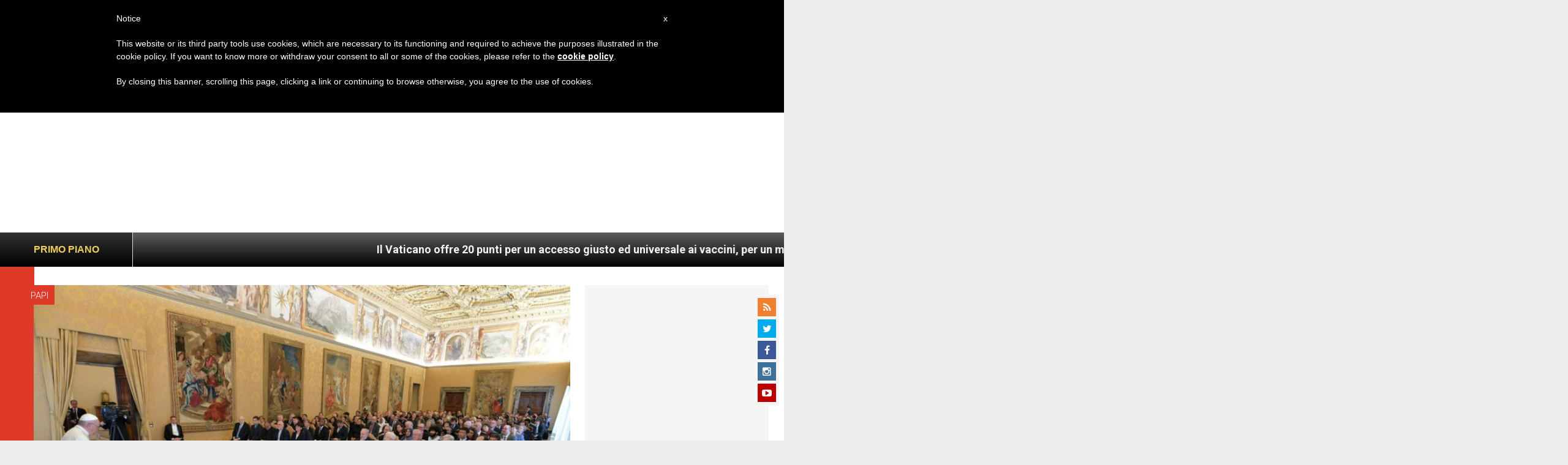

--- FILE ---
content_type: text/html; charset=utf-8
request_url: https://www.google.com/recaptcha/api2/aframe
body_size: 267
content:
<!DOCTYPE HTML><html><head><meta http-equiv="content-type" content="text/html; charset=UTF-8"></head><body><script nonce="QXTveIpIJiDcGqjFRNPtGg">/** Anti-fraud and anti-abuse applications only. See google.com/recaptcha */ try{var clients={'sodar':'https://pagead2.googlesyndication.com/pagead/sodar?'};window.addEventListener("message",function(a){try{if(a.source===window.parent){var b=JSON.parse(a.data);var c=clients[b['id']];if(c){var d=document.createElement('img');d.src=c+b['params']+'&rc='+(localStorage.getItem("rc::a")?sessionStorage.getItem("rc::b"):"");window.document.body.appendChild(d);sessionStorage.setItem("rc::e",parseInt(sessionStorage.getItem("rc::e")||0)+1);localStorage.setItem("rc::h",'1768928852942');}}}catch(b){}});window.parent.postMessage("_grecaptcha_ready", "*");}catch(b){}</script></body></html>